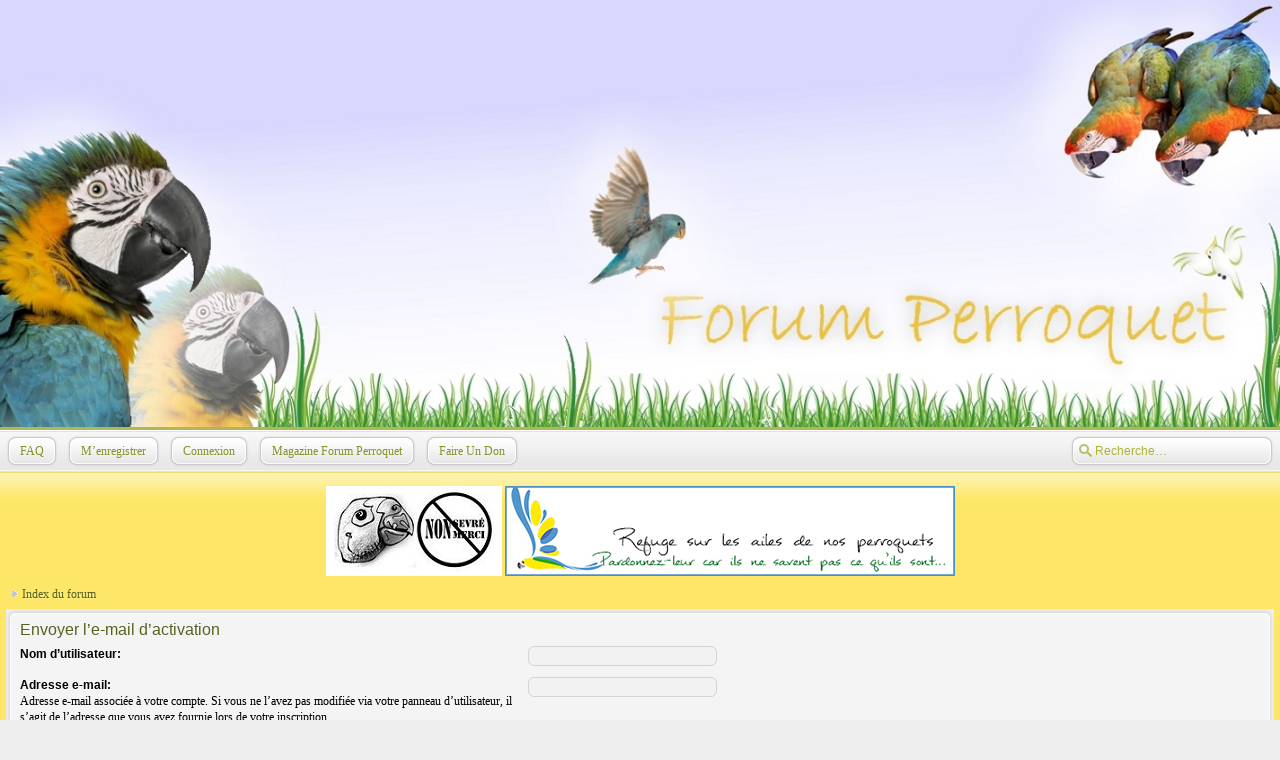

--- FILE ---
content_type: text/html; charset=UTF-8
request_url: https://www.forum-perroquet.com/ucp.php?mode=resend_act&sid=b37dd2df1ced05c491717971b7cbb78a
body_size: 2751
content:
<!DOCTYPE html>
<html dir="ltr" lang="fr">
<head>
<meta http-equiv="content-type" content="text/html; charset=UTF-8" />
<meta http-equiv="imagetoolbar" content="no" />
<meta http-equiv="X-UA-Compatible" content="IE=edge,chrome=1" />

<title>forum-perroquet.com &bull; Panneau de l’utilisateur &bull; Envoyer l’e-mail d’activation</title>

<link rel="alternate" type="application/atom+xml" title="Flux - forum-perroquet.com" href="https://www.forum-perroquet.com/feed.php" /><link rel="alternate" type="application/atom+xml" title="Flux - Nouveaux sujets" href="https://www.forum-perroquet.com/feed.php?mode=topics" />

<link href="https://www.forum-perroquet.com/style.php?id=2&amp;lang=fr&amp;sid=db1ca3d7eee0071ea30b271715a33d85" rel="stylesheet" type="text/css" />

<!--
   phpBB style name:    Artodia Elegance
   Based on style:      prosilver (this is the default phpBB3 style)
   Prosilver author:    Tom Beddard ( http://www.subBlue.com/ )
   Elegance author:     Vjacheslav Trushkin ( http://www.artodia.com/ )

   NOTE: This page was generated by phpBB, the free open-source bulletin board package.
         The phpBB Group is not responsible for the content of this page and forum. For more information
         about phpBB please visit http://www.phpbb.com
-->

<script type="text/javascript">
// <![CDATA[
	var jump_page = 'Entrer le numéro de page où vous souhaitez aller.:';
	var on_page = '';
	var per_page = '';
	var base_url = '';
	var style_cookie = 'phpBBstyle';
	var style_cookie_settings = '; path=/; domain=.forum-perroquet.com';
	var onload_functions = new Array();
	var onunload_functions = new Array();

	

	/**
	* Find a member
	*/
	function find_username(url)
	{
		popup(url, 760, 570, '_usersearch');
		return false;
	}

	/**
	* New function for handling multiple calls to window.onload and window.unload by pentapenguin
	*/
	window.onload = function()
	{
		for (var i = 0; i < onload_functions.length; i++)
		{
			eval(onload_functions[i]);
		}
	};

	window.onunload = function()
	{
		for (var i = 0; i < onunload_functions.length; i++)
		{
			eval(onunload_functions[i]);
		}
	};
	
	/*
	    Style specific stuff
    */
	var laSearchMini = 'Recherche…';
    var imagesetLang = 'https://www.forum-perroquet.com/styles/art_elegance3/imageset/fr';
// ]]>
</script>
<script type="text/javascript" src="https://www.forum-perroquet.com/styles/art_elegance3/template/jquery-1.7.1.min.js"></script>
<!--[if lte IE 8]><script type="text/javascript"> var oldIE = true; </script><![endif]-->
<script type="text/javascript" src="https://www.forum-perroquet.com/styles/art_elegance3/template/style.js"></script>
<script type="text/javascript" src="https://www.forum-perroquet.com/styles/art_elegance3/template/forum_fn.js"></script>



<link rel="icon" type="image/png" href="http://magazineforumperroquet.com/wp/favicon.png" />

<script type="text/javascript">

	function countAdClick(id)
	{
	   loadXMLDoc('./ads/click.php?a=' + id);
	}

	function countAdView(id)
	{
	   loadXMLDoc('./ads/view.php?a=' + id);
	}

	function loadXMLDoc(url) {
	   req = false;
	   if(window.XMLHttpRequest) {
	      try {
	         req = new XMLHttpRequest();
	      } catch(e) {
	         req = false;
	      }
	   } else if(window.ActiveXObject) {
	      try {
	         req = new ActiveXObject("Msxml2.XMLHTTP");
	      } catch(e) {
	         try {
	            req = new ActiveXObject("Microsoft.XMLHTTP");
	         } catch(e) {
	            req = false;
	         }
	      }
	   }
	   if(req) {
	      req.open("GET", url, true);
	      req.send(null);
	   }
	}
</script>

</head>

<body id="phpbb" class="section-ucp ltr">

<div id="header">
    <a href="https://www.forum-perroquet.com/?sid=db1ca3d7eee0071ea30b271715a33d85" title="Index du forum" id="logo"><img src="https://www.forum-perroquet.com/styles/art_elegance3/imageset/logo.jpg" alt="" title="" /></a>
    <h1>forum-perroquet.com</h1>
    <p>Un forum pour les passionnés de perroquets</p>
</div>

<div id="page-header" class="container-block">
	
    
        <div id="search-box">
            <form action="./search.php?sid=db1ca3d7eee0071ea30b271715a33d85" method="get" id="search">
                <input name="keywords" id="keywords" type="text" maxlength="128" title="Recherche par mots-clés" class="inputbox search" value="Recherche…" />
                <input type="hidden" name="sid" value="db1ca3d7eee0071ea30b271715a33d85" />

            </form>
        </div>
    

    <div id="nav-header">
        
            <a href="https://www.forum-perroquet.com/faq.php?sid=db1ca3d7eee0071ea30b271715a33d85" title="Foire aux questions (Questions posées fréquemment)"><span></span>FAQ</a> 
        <a href="https://www.forum-perroquet.com/ucp.php?mode=register&amp;sid=db1ca3d7eee0071ea30b271715a33d85"><span></span>M’enregistrer</a> 
             <a href="https://www.forum-perroquet.com/ucp.php?mode=login&amp;sid=db1ca3d7eee0071ea30b271715a33d85" title="Connexion" accesskey="x"><span></span>Connexion</a> 
        
        <a href="http://magazineforumperroquet.com/wp/" title="Magazine Forum Perroquet" target="_blank"><span></span>Magazine Forum Perroquet</a>
        <a href="don.php" title="Faire Un Don"><span></span>Faire Un Don</a>
    </div>
</div>

<div id="page-body" class="container-block">

	
	<br /><center><a href="http://www.forum-perroquet.com/topic46.html" target="_blank"  onclick="countAdClick(13);"><img src="http://www.forum-perroquet.com/images/banner-ads/25356067.jpg" /></a>&nbsp;<a href="http://www.ailesdenosperroquets.com/" target="_blank"  onclick="countAdClick(19);"><img src="http://www.forum-perroquet.com/images/banner-ads/enteterefuge.jpg" /></a></center>
<!-- 	<div class="forabg">
		<div class="inner"><span class="corners-top"><span></span></span>
			<ul class="topiclist">
				<li class="header">
					<dl class="icon">
						<dt>Advertisement</dt>
					</dl>
				</li>
			</ul>
			<div style="padding: 5px 5px 2px 5px; font-size: 1.1em; background-color: #ECF1F3; margin: 0px auto; text-align: center;">
				<a href="http://www.ailesdenosperroquets.com/" target="_blank"  onclick="countAdClick(19);"><img src="http://www.forum-perroquet.com/images/banner-ads/enteterefuge.jpg" /></a>
			</div>
		<span class="corners-bottom"><span></span></span></div>
	</div> -->
	

    <div class="nav-extra">
        
    </div>
    <div class="nav-links">
        <a href="https://www.forum-perroquet.com/?sid=db1ca3d7eee0071ea30b271715a33d85" accesskey="h">Index du forum</a> 
    </div>

		


<form action="https://www.forum-perroquet.com/ucp.php?mode=resend_act&amp;sid=db1ca3d7eee0071ea30b271715a33d85" method="post" id="resend">

<div class="panel">
	<div class="inner"><span class="corners-top"><span></span></span>

	<div class="content">
		<h2>Envoyer l’e-mail d’activation</h2>

		<fieldset>
		<dl>
			<dt><label for="username">Nom d’utilisateur:</label></dt>
			<dd><input class="inputbox narrow" type="text" name="username" id="username" size="25" /></dd>
		</dl>
		<dl>
			<dt><label for="email">Adresse e-mail:</label><br /><span>Adresse e-mail associée à votre compte. Si vous ne l’avez pas modifiée via votre panneau d’utilisateur, il s’agit de l’adresse que vous avez fournie lors de votre inscription.</span></dt>
			<dd><input class="inputbox narrow" type="text" name="email" id="email" size="25" maxlength="100" /></dd>
		</dl>
		<dl>
			<dt>&nbsp;</dt>
			<dd><input type="hidden" name="creation_time" value="1769599378" />
<input type="hidden" name="form_token" value="1b87187220260f67f6f008ae0ee1f106b65db373" />
<input type="submit" name="submit" id="submit" class="button1" value="Envoyer" tabindex="2" />&nbsp; <input type="reset" value="Réinitialiser" name="reset" class="button2" /></dd>
		</dl>
		</fieldset>
	</div>

	<span class="corners-bottom"><span></span></span></div>
</div>
</form>

</div>




<div id="footer">

	<div class="nav-links">
        <div class="rightside">
            <a href="https://www.forum-perroquet.com/equipe.html?sid=db1ca3d7eee0071ea30b271715a33d85">L’équipe du forum</a> &bull; <a href="https://www.forum-perroquet.com/ucp.php?mode=delete_cookies&amp;sid=db1ca3d7eee0071ea30b271715a33d85">Supprimer les cookies du forum</a> &bull; <span class="time">Heures au format UTC - 5 heures [ Heure d’été ]</span>
        </div>
		<a href="https://www.forum-perroquet.com/?sid=db1ca3d7eee0071ea30b271715a33d85" accesskey="h">Index du forum</a>
        
	</div>

	<div class="copyright">
		
	    <p class="copy-left">
	    	<a href="don.php" title="Faire Un Don">Faire Un Don</a>&nbsp;&nbsp;
	    	<a href="annoncez.php" title="Annoncez Chez Nous">Annoncez Chez Nous</a>
	        <!-- Powered by <a href="http://www.phpbb.com/">phpBB</a>&reg; Forum Software &copy; phpBB Group --><!-- <br />Traduction par <a href="http://forums.phpbb-fr.com">phpBB-fr.com</a><br /><a href="http://www.phpbb-seo.com/" title="Optimisation du R&eacute;f&eacute;rencement"><img src="https://www.forum-perroquet.com/images/phpbb-seo.png" alt="phpBB SEO"/></a> -->
		</p>
<!--
    Please do not remove style author's link below.
//-->
		<p class="copy-right">
		    Réalisé par <a href="http://3even.com/" title="Réalisé par 3EVEN" target="_blank">3EVEN</a>.
        </p>
	</div>
	
</div>

</body>
</html>